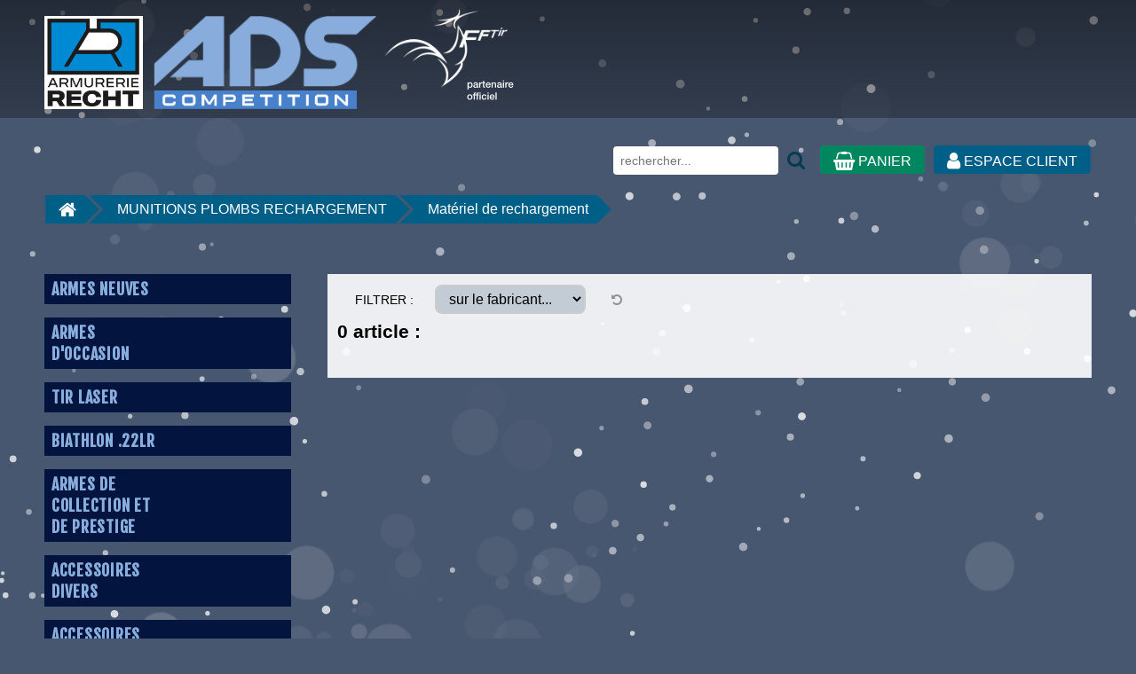

--- FILE ---
content_type: text/html; charset=UTF-8
request_url: https://recht.fr/catalogue.php?typ=158-materiel-de-rechargement
body_size: 9363
content:
<!DOCTYPE html>
<html>
<head>
	<meta http-equiv="Content-Type" content="text/html; charset=UTF-8" />

	<title>MUNITIONS 
PLOMBS
RECHARGEMENT MUNITIONS 
PLOMBS
RECHARGEMENT &gt; Matériel de rechargement  - Armurerie de Strasbourg - recht</title>

		<meta http-equiv="Content-Type" content="text/html; charset=UTF-8" />

	<meta name="Description"  lang="fr" content="Armurier spécialiste dans le tir de compétition. Ventes et réparation d'armes. Fournitures pour Carabines, pistolets, arbalètes, cibles, munitions, cartouches et tout matériels pour la compétition de tir. Armurerie pour la chasse" />
	<meta name="Keywords" lang="fr" content="armurerie, armurier, tir, compétition, fusil, arme, pistolet, 22LR, air, carabine, chasse, cible, munitions, stand, cartouches, poudre, arbalète, armes anciennes, Walther, Anschutz, Feinwerkbau, Hämmerli, Steyr, Winzeler, vêtements, Sauer, Tanner, Pardini, Grünig & Elminger, Morini, Hege, Uberti, Parker Hale, Pietta, Euroarms, Pedersoli, Egger, Gehmann, Rika, RWS, Eley Lapua, S-K, banc test, crosse, revolver, sport, sportif, fournisseur, fourniture, entraînement, calibre" />

    <meta name="viewport" content="width=device-width, initial-scale=1.0, shrink-to-fit=no">

	<meta name="Author" lang="fr" content="Pierre BLANCHE, www.pitoo.com" />
	<meta name="Identifier-URL" content="https://www.recht.fr" />
	<meta name="revisit-after" content="10 days" />

    <link rel="apple-touch-icon" sizes="180x180" href="/favicons/apple-touch-icon.png?v=gAaoYyXLWw">
    <link rel="icon" type="image/png" sizes="32x32" href="/favicons/favicon-32x32.png?v=gAaoYyXLWw">
    <link rel="icon" type="image/png" sizes="16x16" href="/favicons/favicon-16x16.png?v=gAaoYyXLWw">
    <link rel="manifest" href="/favicons/manifest.json?v=gAaoYyXLWw">
    <link rel="mask-icon" href="/favicons/safari-pinned-tab.svg?v=gAaoYyXLWw" color="#5bbad5">
    <link rel="shortcut icon" href="/favicons/favicon.ico?v=gAaoYyXLWw">
    <meta name="msapplication-config" content="/favicons/browserconfig.xml?v=gAaoYyXLWw">
    <meta name="theme-color" content="#ffffff">

	<link href="/css/font-awesome/css/font-awesome.min.css" rel="stylesheet">

	<link href="css/bootstrap/bootstrap-reboot.min.css" rel="stylesheet" type="text/css" />
	<link href="css/bootstrap/bootstrap-grid.min.css" rel="stylesheet" type="text/css" />
	<link href="css/bootstrap/bootstrap-pos.css" rel="stylesheet" type="text/css" />

	<link href="css/styles-preview.css?_=2020-11-29" rel="stylesheet" type="text/css" />
	<link href="css/styles-menu-preview.css?_=2020-11-29" rel="stylesheet" type="text/css" />

	<script src="//ajax.googleapis.com/ajax/libs/jquery/1.11.0/jquery.min.js"></script>

	<link rel="stylesheet" href="//ajax.googleapis.com/ajax/libs/jqueryui/1.10.4/themes/smoothness/jquery-ui.css" />
	<script src="//ajax.googleapis.com/ajax/libs/jqueryui/1.10.4/jquery-ui.min.js"></script>

<!-- * OLD Slider script
	<script type="text/javascript" src="/js/easySlider1.7.js"></script> -->
	<link rel="stylesheet" href="/js/flickity.css" media="screen">
	<script src="/js/flickity.pkgd.min.js"></script>

	<link href="/js/fancybox/jquery.fancybox.css" rel="stylesheet" media="screen">
	<script src="/js/fancybox/jquery.fancybox.pack.js"></script>

	<script type="text/javascript" src="../js/waypoints/lib/jquery.waypoints.min.js"></script>

	<link rel="stylesheet" href="/css/fileuploader.css" type="text/css" media="screen" />
	<script type="text/javascript" src="/js/fileuploader.js"></script>

<!-- * NOEL 2022 (ciel etoile)
	<script type="text/javascript" src="/js/stars.js"></script>
	<style>
		#sky {
			position: fixed;
			top: 0;
			bottom: 0;
			left: 0;
			right: 0;
		}
		#sky i {
			position: relative;
			color: white;
		}
	</style> -->

</head>
<body class="recht">
    <canvas id="canvas"></canvas>

<script>
(function() {
    var requestAnimationFrame = window.requestAnimationFrame || window.mozRequestAnimationFrame || window.webkitRequestAnimationFrame || window.msRequestAnimationFrame ||
    function(callback) {
        window.setTimeout(callback, 1000 / 60);
    };
    window.requestAnimationFrame = requestAnimationFrame;
})();


var flakes = [],
    canvas = document.getElementById("canvas"),
    ctx = canvas.getContext("2d"),
    flakeCount = 150,
    mX = -50,
    mY = -50

    canvas.width = window.innerWidth;
    canvas.height = window.innerHeight;

function snow() {
    ctx.clearRect(0, 0, canvas.width, canvas.height);

    for (var i = 0; i < flakeCount; i++) {
        var flake = flakes[i],
            x = mX,
            y = mY,
            minDist = 150,
            x2 = flake.x,
            y2 = flake.y;

        var dist = Math.sqrt((x2 - x) * (x2 - x) + (y2 - y) * (y2 - y)),
            dx = x2 - x,
            dy = y2 - y;

        if (dist < minDist) {
            var force = minDist / (dist * dist),
                xcomp = (x - x2) / dist,
                ycomp = (y - y2) / dist,
                deltaV = force / 2;

            flake.velX -= deltaV * xcomp;
            flake.velY -= deltaV * ycomp;

        } else {
            flake.velX *= .98;
            if (flake.velY <= flake.speed) {
                flake.velY = flake.speed
            }
            flake.velX += Math.cos(flake.step += .05) * flake.stepSize;
        }

        ctx.fillStyle = "rgba(255,255,255," + flake.opacity + ")";
        flake.y += flake.velY;
        flake.x += flake.velX;

        if (flake.y >= canvas.height || flake.y <= 0) {
            reset(flake);
        }


        if (flake.x >= canvas.width || flake.x <= 0) {
            reset(flake);
        }

        ctx.beginPath();
        ctx.arc(flake.x, flake.y, flake.size, 0, Math.PI * 2);
        ctx.fill();
    }
    requestAnimationFrame(snow);
};

function reset(flake) {
    flake.x = Math.floor(Math.random() * canvas.width);
    flake.y = 0;
    flake.size = (Math.random() * 3) + 2;
    flake.speed = (Math.random() * 1) + 0.5;
    flake.velY = flake.speed;
    flake.velX = 0;
    flake.opacity = (Math.random() * 0.5) + 0.3;
}

function init() {
    for (var i = 0; i < flakeCount; i++) {
        var x = Math.floor(Math.random() * canvas.width),
            y = Math.floor(Math.random() * canvas.height),
            size = (Math.random() * 3) + 2,
            speed = (Math.random() * 1) + 0.5,
            opacity = (Math.random() * 0.5) + 0.3;

        flakes.push({
            speed: speed,
            velY: speed,
            velX: 0,
            x: x,
            y: y,
            size: size,
            stepSize: (Math.random()) / 30,
            step: 0,
            opacity: opacity
        });
    }

    snow();
};

/*
canvas.addEventListener("mousemove", function(e) {
    mX = e.clientX,
    mY = e.clientY
});
*/
window.addEventListener("resize",function(){
    canvas.width = window.innerWidth;
    canvas.height = window.innerHeight;
})

init();
</script>
	<div class="mainContent">

			<div id="armurerie-header">
		<div id="armurerie-header-content">
			<a href="armurerie.php" title="Armurerie de Strasbourg - www.recht.fr"><img src="/images/recht-logo-home-2020.png" alt="Armurerie de Strasbourg - www.recht.fr" id="armurerie-header-logo" /></a>
			<img src="/images/recht-partenaire-fftir-3.png" alt="recht.fr est partenaire de la F.F.Tir" id="fftir-header-logo" />

			
		</div>
	</div>

		<div id="armurerie-body">

				<div id="menu_breadcrumbs" class="no_print">

		<div id="cart" class="float-right">
			<form class="form_find" name="form_find" method="get" action="catalogue.php">
				<input name="list" type="text" value="" onfocus="this.select();" placeholder="rechercher..." />
				<button name="f" id="submit" class="fa fa-lg fa-search" ></button>
			</form>

			<a href="panier.php" class="cart"><i class="fa fa-lg fa-shopping-basket"></i> PANIER</a>

			<div style="float: right;">
									<a href="profil.php" class="profile"><i class="fa fa-lg fa-user"></i> ESPACE CLIENT</a>
							</div>
		</div>

		<div class="breadcrumb">
			<a href="armurerie.php"><i class="fa fa-lg fa-home" style="margin-top: 7px;"></i></a></li>
			<a href="catalogue.php?rub=14-munitions-plombs-rechargement">MUNITIONS 
PLOMBS
RECHARGEMENT</a><a href="catalogue.php?typ=158-materiel-de-rechargement">Matériel de rechargement</a>		</div>

	</div>

			<div id="armurerie-body-content" class="armurerie-body-column">

				<div id="armurerie-menu" >
					
<ul id="main-menu">
	<li class="">		<a href="catalogue.php?rub=11-armes-neuves" class="sub-menu-title">			<span>ARMES NEUVES</span>		</a>		<ul class="sub-menu" >
			<li class="">
			<a href="catalogue.php?typ=24-pistolets-air-competition">Pistolets air compétition <em>34</em></a>
			</li>
			<li class="">
			<a href="catalogue.php?typ=22-carabines-air-competiton">Carabines air compétiton <em>24</em></a>
			</li>
			<li class="">
			<a href="catalogue.php?typ=130-pistolets-22lr-competition-cat-b">Pistolets 22lr compétition - cat.B <em>13</em></a>
			</li>
			<li class="">
			<a href="catalogue.php?typ=52-pistolets-32swl-competition-cat-b">Pistolets 32S&WL compétition - cat.B <em>2</em></a>
			</li>
			<li class="">
			<a href="catalogue.php?typ=20-carabines-22lr-competition">Carabines 22lr compétition  <em>9</em></a>
			</li>
			<li class="">
			<a href="catalogue.php?typ=151-armes-de-poing-22lr-cat-b">Armes de poing 22lr - cat.B <em>19</em></a>
			</li>
			<li class="">
			<a href="catalogue.php?typ=156-armes-de-poing-cat-b">Armes de poing - cat.B <em>64</em></a>
			</li>
			<li class="">
			<a href="catalogue.php?typ=157-armes-d-epaule-cat-b">Armes d'épaule - cat.B <em>31</em></a>
			</li>
			<li class="">
			<a href="catalogue.php?typ=163-carabines-de-loisir-cat-d-c">Carabines de loisir - cat.D & C <em>31</em></a>
			</li>
			<li class="">
			<a href="catalogue.php?typ=159-armes-de-chasse">Armes de chasse <em>11</em></a>
			</li>
			<li class="">
			<a href="catalogue.php?typ=147-bonnes-affaires">Bonnes Affaires <em>11</em></a>
			</li>
			<li class="">
			<a href="catalogue.php?typ=132-conversion">Conversion <em>5</em></a>
			</li>
			<li class="">
			<a href="catalogue.php?typ=19-autres">Autres <em>6</em></a>
			</li>
		</ul>
	</li>
	<li class="">		<a href="catalogue.php?rub=12-armes-d-occasion" class="sub-menu-title">			<span>ARMES<br />
D'OCCASION</span>		</a>		<ul class="sub-menu" >
			<li class="">
			<a href="catalogue.php?typ=160-armes-cat-d-vente-libre">Armes Cat.D (vente libre) <em>3</em></a>
			</li>
			<li class="">
			<a href="catalogue.php?typ=154-armes-cat-c">Armes Cat.C <em>15</em></a>
			</li>
			<li class="">
			<a href="catalogue.php?typ=152-armes-cat-b1">Armes Cat.B°1 <em>35</em></a>
			</li>
			<li class="">
			<a href="catalogue.php?typ=153-armes-cat-b2">Armes Cat.B°2 <em>11</em></a>
			</li>
			<li class="">
			<a href="catalogue.php?typ=161-armes-cat-b4">Armes Cat.B°4 <em>8</em></a>
			</li>
			<li class="">
			<a href="catalogue.php?typ=139-armes-de-chasse-cat-c">Armes de Chasse ( Cat.C ) <em>5</em></a>
			</li>
			<li class=" greyed">
			<a href="catalogue.php?typ=140-divers">Divers</a>
			</li>
			<li class="">
			<a href="catalogue.php?typ=108-armes-a-air-cal-4-5mm">Armes à air - Cal.4.5mm <em>1</em></a>
			</li>
		</ul>
	</li>
	<li class="">		<a href="catalogue.php?rub=47-tir-laser" class="sub-menu-title">			<span>TIR LASER</span>		</a>		<ul class="sub-menu" >
			<li class="">
			<a href="catalogue.php?typ=165-armes">Armes <em>3</em></a>
			</li>
			<li class="">
			<a href="catalogue.php?typ=166-accessoires">Accessoires <em>1</em></a>
			</li>
		</ul>
	</li>
	<li class="">		<a href="catalogue.php?rub=50-biathlon-22lr" class="sub-menu-title">			<span>BIATHLON .22LR</span>		</a>		<ul class="sub-menu" >
			<li class=" greyed">
			<a href="catalogue.php?typ=169-accessoires">Accessoires</a>
			</li>
			<li class=" greyed">
			<a href="catalogue.php?typ=168-armes">Armes</a>
			</li>
		</ul>
	</li>
	<li class="">		<a href="catalogue.php?rub=44-armes-de-collection-et-de-prestige" class="sub-menu-title">			<span>ARMES DE<br />
COLLECTION ET<br />
DE PRESTIGE</span>		</a>	</li>
	<li class="">		<a href="catalogue.php?rub=10-accessoires-divers" class="sub-menu-title">			<span>ACCESSOIRES<br />
DIVERS</span>		</a>		<ul class="sub-menu" >
			<li class="">
			<a href="catalogue.php?typ=175-moderateur-de-son">Modérateur de son <em>9</em></a>
			</li>
			<li class="">
			<a href="catalogue.php?typ=84-lunettes-et-bandeaux">Lunettes et
Bandeaux <em>33</em></a>
			</li>
			<li class="">
			<a href="catalogue.php?typ=135-lunettes-de-visee">Lunettes de visée <em>9</em></a>
			</li>
			<li class="">
			<a href="catalogue.php?typ=85-sacs-de-sport-et-mallettes">Sacs de sport
et mallettes <em>10</em></a>
			</li>
			<li class="">
			<a href="catalogue.php?typ=137-mesures-et-arbitrage">Mesures et
Arbitrage <em>10</em></a>
			</li>
			<li class="">
			<a href="catalogue.php?typ=29-divers">Divers <em>21</em></a>
			</li>
		</ul>
	</li>
	<li class="">		<a href="catalogue.php?rub=26-accessoires-pour-pistolier" class="sub-menu-title">			<span>ACCESSOIRES<br />
POUR<br />
PISTOLIER</span>		</a>		<ul class="sub-menu" >
			<li class="">
			<a href="catalogue.php?typ=118-visee">Visée <em>3</em></a>
			</li>
			<li class="">
			<a href="catalogue.php?typ=83-crosses">Crosses <em>4</em></a>
			</li>
			<li class="">
			<a href="catalogue.php?typ=101-cartouche-a-air">Cartouche à Air <em>12</em></a>
			</li>
			<li class="">
			<a href="catalogue.php?typ=116-contrepoids">Contrepoids <em>5</em></a>
			</li>
			<li class="">
			<a href="catalogue.php?typ=134-chargeurs">Chargeurs <em>2</em></a>
			</li>
			<li class="">
			<a href="catalogue.php?typ=117-transport">Transport <em>1</em></a>
			</li>
			<li class="">
			<a href="catalogue.php?typ=89-divers">Divers <em>28</em></a>
			</li>
		</ul>
	</li>
	<li class="">		<a href="catalogue.php?rub=25-accessoires-pour-carabinier" class="sub-menu-title">			<span>ACCESSOIRES<br />
POUR<br />
CARABINIER</span>		</a>		<ul class="sub-menu" >
			<li class="">
			<a href="catalogue.php?typ=72-visee">Visée <em>32</em></a>
			</li>
			<li class="">
			<a href="catalogue.php?typ=76-cale-main">Cale-Main <em>5</em></a>
			</li>
			<li class="">
			<a href="catalogue.php?typ=77-plaque-de-couche">Plaque de Couche <em>3</em></a>
			</li>
			<li class="">
			<a href="catalogue.php?typ=78-cartouche-a-air">Cartouche à Air <em>10</em></a>
			</li>
			<li class="">
			<a href="catalogue.php?typ=86-chargeur">Chargeur <em>1</em></a>
			</li>
			<li class="">
			<a href="catalogue.php?typ=131-contrepoids">Contrepoids <em>1</em></a>
			</li>
			<li class="">
			<a href="catalogue.php?typ=79-transport">Transport <em>9</em></a>
			</li>
			<li class="">
			<a href="catalogue.php?typ=88-divers">Divers <em>30</em></a>
			</li>
		</ul>
	</li>
	<li class="open selected">		<a href="catalogue.php?rub=14-munitions-plombs-rechargement" class="sub-menu-title">			<span>MUNITIONS <br />
PLOMBS<br />
RECHARGEMENT</span>		</a>		<ul class="sub-menu" >
			<li class="">
			<a href="catalogue.php?typ=174-cartouches-cat-c">Cartouches Cat.C  <em>4</em></a>
			</li>
			<li class="">
			<a href="catalogue.php?typ=104-plombs-cal-4-5mm">Plombs Cal. 4.5mm <em>4</em></a>
			</li>
			<li class="">
			<a href="catalogue.php?typ=31-cartouches-22-lr">Cartouches 22 LR <em>25</em></a>
			</li>
			<li class="">
			<a href="catalogue.php?typ=133-cartouches-cat-b">Cartouches Cat.B <em>12</em></a>
			</li>
			<li class=" greyed">
			<a href="catalogue.php?typ=127-cartouches-cat-d">Cartouches Cat.D</a>
			</li>
			<li class="selected greyed">
			<a href="catalogue.php?typ=158-materiel-de-rechargement">Matériel de rechargement</a>
			</li>
			<li class="">
			<a href="catalogue.php?typ=143-poudre">Poudre <em>19</em></a>
			</li>
			<li class="">
			<a href="catalogue.php?typ=144-amorces">Amorces <em>3</em></a>
			</li>
			<li class=" greyed">
			<a href="catalogue.php?typ=145-ogives">Ogives</a>
			</li>
			<li class="">
			<a href="catalogue.php?typ=136-signalisation">Signalisation <em>8</em></a>
			</li>
			<li class="">
			<a href="catalogue.php?typ=91-rangement">Rangement <em>3</em></a>
			</li>
		</ul>
	</li>
	<li class="">		<a href="catalogue.php?rub=18-vetements-de-tir-et-accessoires" class="sub-menu-title">			<span>VETEMENTS<br />
DE TIR<br />
ET ACCESSOIRES</span>		</a>		<ul class="sub-menu" >
			<li class="">
			<a href="catalogue.php?typ=18-vestes">Vestes <em>7</em></a>
			</li>
			<li class="">
			<a href="catalogue.php?typ=46-pantalons">Pantalons <em>7</em></a>
			</li>
			<li class="">
			<a href="catalogue.php?typ=47-chaussures">Chaussures <em>4</em></a>
			</li>
			<li class="">
			<a href="catalogue.php?typ=121-gants">Gants <em>7</em></a>
			</li>
			<li class="">
			<a href="catalogue.php?typ=170-courroies-de-tir">Courroies de tir <em>3</em></a>
			</li>
			<li class="">
			<a href="catalogue.php?typ=110-accessoires">Accessoires <em>16</em></a>
			</li>
		</ul>
	</li>
	<li class="">		<a href="catalogue.php?rub=51-technoteque-sav" class="sub-menu-title">			<span>TECHNOTEQUE / SAV</span>		</a>		<ul class="sub-menu" >
			<li class="">
			<a href="catalogue.php?typ=122-steyr">STEYR <em>6</em></a>
			</li>
			<li class="">
			<a href="catalogue.php?typ=148-feinwerkbau">FEINWERKBAU <em>11</em></a>
			</li>
			<li class=" greyed">
			<a href="catalogue.php?typ=164-anschutz">ANSCHUTZ</a>
			</li>
			<li class="">
			<a href="catalogue.php?typ=128-walther">WALTHER <em>6</em></a>
			</li>
		</ul>
	</li>
	<li class="">		<a href="catalogue.php?rub=53-vanguard-vulkan" class="sub-menu-title">			<span>Vanguard & Vulkan</span>		</a>		<ul class="sub-menu" >
			<li class="">
			<a href="catalogue.php?typ=94-pieces-et-accessoires">Pièces et Accessoires <em>22</em></a>
			</li>
			<li class="">
			<a href="catalogue.php?typ=92-armes">Armes  <em>6</em></a>
			</li>
			<li class="">
			<a href="catalogue.php?typ=120-goodies-et-autres-produits">Goodies et autres produits <em>6</em></a>
			</li>
		</ul>
	</li>
	<li class="">		<a href="catalogue.php?rub=20-poudre-noire-et-poudres" class="sub-menu-title">			<span>POUDRE NOIRE ET POUDRES</span>		</a>		<ul class="sub-menu" >
			<li class="">
			<a href="catalogue.php?typ=64-poudre-vihtavuori">Poudre VIHTAVUORI <em>7</em></a>
			</li>
			<li class="">
			<a href="catalogue.php?typ=65-poudre-vectan">Poudre VECTAN <em>4</em></a>
			</li>
			<li class="">
			<a href="catalogue.php?typ=66-poudre-noire-vectan">Poudre noire VECTAN <em>5</em></a>
			</li>
			<li class="">
			<a href="catalogue.php?typ=67-poudre-noire-suisse">Poudre noire SUISSE <em>3</em></a>
			</li>
			<li class="">
			<a href="catalogue.php?typ=103-armes-anciennes-pn">Armes anciennes PN <em>2</em></a>
			</li>
			<li class=" greyed">
			<a href="catalogue.php?typ=126-accessoires-pn">Accessoires PN</a>
			</li>
		</ul>
	</li>
	<li class="">		<a href="catalogue.php?rub=32-nettoyage" class="sub-menu-title">			<span>NETTOYAGE</span>		</a>		<ul class="sub-menu" >
			<li class="">
			<a href="catalogue.php?typ=13-produits">Produits <em>3</em></a>
			</li>
			<li class="">
			<a href="catalogue.php?typ=124-baguettes">Baguettes <em>5</em></a>
			</li>
			<li class="">
			<a href="catalogue.php?typ=123-tampons-patchs">Tampons - Patchs <em>7</em></a>
			</li>
			<li class="">
			<a href="catalogue.php?typ=138-ecouvillons">Ecouvillons <em>6</em></a>
			</li>
			<li class="">
			<a href="catalogue.php?typ=125-divers">Divers <em>3</em></a>
			</li>
		</ul>
	</li>
	<li class="">		<a href="catalogue.php?rub=49-rubrique-a-brac" class="sub-menu-title">			<span>RUBRIQUE A BRAC</span>		</a>	</li>
	<li class="">		<a href="catalogue.php?rub=16-cibles-et-cibleries" class="sub-menu-title">			<span>CIBLES ET<br />
CIBLERIES</span>		</a>		<ul class="sub-menu" >
			<li class=" greyed">
			<a href="catalogue.php?typ=35-cibleries">Cibleries</a>
			</li>
			<li class="">
			<a href="catalogue.php?typ=36-cibles-papier">Cibles Papier <em>3</em></a>
			</li>
			<li class="">
			<a href="catalogue.php?typ=38-accessoires-de-stand">Accessoires
de stand <em>4</em></a>
			</li>
			<li class="">
			<a href="catalogue.php?typ=71-assistants">Assistants <em>1</em></a>
			</li>
			<li class=" greyed">
			<a href="catalogue.php?typ=105-divers">Divers</a>
			</li>
		</ul>
	</li>
	<li class="">		<a href="catalogue.php?rub=43-rechargement-air" class="sub-menu-title">			<span>RECHARGEMENT<br />
AIR</span>		</a>	</li>
	<li class="">		<a href="catalogue.php?rub=38-loisirs-et-defense" class="sub-menu-title">			<span>LOISIRS<br />
ET DEFENSE</span>		</a>		<ul class="sub-menu" >
			<li class=" greyed">
			<a href="catalogue.php?typ=93-armes-de-loisir-repliques">Armes de loisir / Répliques</a>
			</li>
			<li class="">
			<a href="catalogue.php?typ=155-fusee-de-signalisation">Fusée de signalisation <em>9</em></a>
			</li>
			<li class="">
			<a href="catalogue.php?typ=98-defense-anti-agression">Défense,anti-agression <em>10</em></a>
			</li>
		</ul>
	</li>
	<li class="">		<a href="catalogue.php?rub=13-coffres-et-armoires-fortes" class="sub-menu-title">			<span>COFFRES ET ARMOIRES FORTES</span>		</a>	</li>
	<li class="">		<a href="catalogue.php?rub=52-securite" class="sub-menu-title">			<span>SECURITE</span>		</a>	</li>
	<li class="">		<a href="catalogue.php?rub=54-sight-mark" class="sub-menu-title">			<span>SIGHT - MARK</span>		</a>		<ul class="sub-menu" >
			<li class="">
			<a href="catalogue.php?typ=172-colliers-montages-accessoires">Colliers / Montages / Accessoires <em>1</em></a>
			</li>
			<li class="">
			<a href="catalogue.php?typ=141-visees-point-rouge">Visées Point Rouge  <em>15</em></a>
			</li>
			<li class="">
			<a href="catalogue.php?typ=162-lampes-et-laser">Lampes et Laser <em>3</em></a>
			</li>
			<li class="">
			<a href="catalogue.php?typ=129-lunette-de-tir">Lunette de Tir <em>16</em></a>
			</li>
			<li class="">
			<a href="catalogue.php?typ=150-spotting-scopes">Spotting Scopes <em>2</em></a>
			</li>
			<li class="">
			<a href="catalogue.php?typ=21-visee-nocturne-thermique">Visée Nocturne / Thermique  <em>3</em></a>
			</li>
		</ul>
	</li>
	<li class="">		<a href="catalogue.php?rub=55-inforce" class="sub-menu-title">			<span>INFORCE</span>		</a>	</li>
	<li class="">		<a href="catalogue.php?rub=56-caa-roni-mck" class="sub-menu-title">			<span>CAA RONI / MCK </span>		</a>		<ul class="sub-menu" >
			<li class="">
			<a href="catalogue.php?typ=177-accessoires">ACCESSOIRES  <em>4</em></a>
			</li>
			<li class="">
			<a href="catalogue.php?typ=176-conversions-kit-crosse">CONVERSIONS (KIT CROSSE) <em>5</em></a>
			</li>
		</ul>
	</li>
    <li style="min-height: 108px; background-color: white;"><a href="https://www.fftir.org/" target="_blank"><img src="images/recht-partenaire-fftir.png" style="max-width: 100%;" /></a></li></ul>
				</div>

				<div id="armurerie-content" >

					
					<div id="filter">

						<form id="formFiltre">
							<label>FILTRER :</label>
							<select name="fab" id="filtre_fab" >
								<option value="">sur le fabricant...</option>
															</select>
							<a href="javascript:void(0);" id="filtre_rst" class="fa fa-undo" ></a>
						</form>

						<h2><span id="art_cnt">0</span> article :</h2>

					</div>

					<ul class="product_list">
											</ul>

				</div>

				<div style="clear:both" ></div>

			</div>
		</div>
		
	<div id="armurerie-footer">
		<div id="armurerie-footer-content">
			<div class="row">

				<ul class="armurerie-footer-menu mb-4 col-sm-6 col-lg-3">
					<li><a href="/">accueil</a></li>
					<li><a href="catalogue.php">catalogue</a></li>
					<li><a href="panier.php">panier</a></li>
					<li><a href="profil.php">mon compte</a></li>
					<li><a href="p-c-g-v">C.G.V.</a></li>
					<li><a href="p-frais-de-port">frais de port</a></li>
				</ul>

				<ul class="armurerie-footer-menu mb-4 col-sm-6 col-lg-3">
					<li><a href="/p-contact">nous contacter</a></li>
					<li><a href="p-news">les news</a></li>
					<li><a href="p-qui-sommes-nous">qui-sommes nous ?</a></li>
					<li><a href="p-banc-de-tir">notre banc de tir</a></li>
					<li><a href="p-faq">F.A.Q.</a></li>
					<li><a href="l-liens">liens fabricants</a></li>
					<li><a href="p-contact-club">clubs de tir</a></li>
				</ul>

				<ul class="armurerie-footer-menu mb-4 col-sm-6 col-lg-3">
					<div>
    					<img src="images/recht-logo-footer.png" alt="ADS Compétition" id="armurerie-footer-logo" />
					</div>
					<li>
						<!--
						<a href="https://goo.gl/maps/natAo8e4f7hvFQPy8" target="_blank"><img src="images/google-maps-pin.svg" alt="google map pin" width="36" height="36" style="float: right;" /></a>
					-->
						<a href="https://www.bing.com/maps?osid=84605768-4967-4741-b52b-852c74cc83c7&cp=48.591477~7.666288&lvl=17&imgid=508e945b-9bb2-4d6b-b77c-1d75ac7fd920&v=2&sV=2&form=S00027" target="_blank"><img src="images/google-maps-pin.svg" alt="google map pin" width="36" height="36" style="float: right;" /></a>
						12, rue du Commerce<br />
						67202 WOLFISHEIM
					</li>
					<li style="padding-bottom:10px">horaires : <br />
							Lundi : fermé<br />
Du mardi au vendredi : de 10h00 à 12h00 et de 14h00 à 19h00<br />
Samedi : de 9h00 à 12h00 - 14h00 à 17h00<br />
Fermé le dimanche.					</li>
					<li>03 88 77 19 96</li>
					<li>fax : 03 88 76 57 95</li>
				</ul>

				<ul class="armurerie-footer-menu mb-4 col-sm-6 col-lg-3">
    				<div class="mainTopic">
                        <div><img src="images/recht-family-home.png" alt="Une entreprise familiale"></div>
                        Une entreprise familiale depuis 1981
                        <div class="light">Stay young, play sports shooting</div>
                        <em>Restez jeune, faites du tir sportif</em>
    				</div>
				</ul>
			</div>

			<hr class="hr" />

			<div class="row">
				<div id="armurerie-footer-copyright col-12">
					<p>
						<strong>Armurerie de Strasbourg</strong>
						• s.à.r.l. au capital de 150.000&nbsp;&euro;
						• <img src="../images/pic_visa.gif" alt="visa" width="20" height="12" />
						 	<img src="../images/pic_mastercard.gif" alt="mastercard" width="20" height="12" />
						 	paiement sécurisé
					</p>
					<em>
						R.C.S. STRASBOURG TI 328 847 645
						• N° de GESTION 84 B 691
						• Siret : 328 847 645 00020
						• APE : 524 W</em>
						• <a href="https://www.recht.fr/">www.recht.fr</a>
						• <em>&copy;&nbsp;A.D.S sàrl - Tous droits réservés
					</em>
					<hr />
					<em>
						réalisation : <a href="https://www.pitoo.com/">pitoo.com</a> •
						Photo by <a href="https://www.pexels.com/@lum3n-44775?utm_content=attributionCopyText&utm_medium=referral&utm_source=pexels" target="_blank">Lum3n</a> from <a href="https://www.pexels.com/photo/green-pine-trees-covered-with-fogs-under-white-sky-during-daytime-167699/?utm_content=attributionCopyText&utm_medium=referral&utm_source=pexels" target="_blank">Pexels</a>
					</em>
				</div>

			</div>
		</div>
	</div>



	<script type="text/javascript">

		function winInit() {
					}

		function jump(url) { window.location.href=url; }

		function loadInDiv(div, url)
		{
			$('#adm_ticker').hide().empty().append(spinner).fadeIn('fast');

			$(div).slideUp(200, function() {
				$.ajax(
				{
					url: url,
					type: 'GET',
					cache: false,
					success: function(rep)
					{
						$(div).empty().html(rep).slideDown(200);
						$('#adm_ticker').hide().empty();

						dateInput();
					}
				});
			});

			return false;
		}

		function confirmLoadInDiv(txt, div, url)
		{
			if(confirm(txt)) loadInDiv(div, url);

			return false;
		}

		function toggle_disp(chkobj,tabrowid)
		{
			if (chkobj.checked) $(tabrowid).slideDown();
			else $(tabrowid).slideUp();
		}

		$(function() {

			setTimeout('winInit()',20);

			// home slider horizontal
/*
			$('#slider').easySlider({
				auto: true,
				continuous: true,
				pause: 2500,
				speed: 200,
				numeric: true
			});
*/
			$('#slider').flickity({
			  autoPlay: 3000, 			/* default = true */
				wrapAround: true,			/* default = false */
				selectedAttraction: 0.6,
				friction: 1,
				draggable: false
			});

			$('#dewslider').flickity({
			  autoPlay: 3000, 			/* default = true */
			  pauseAutoPlayOnHover: false,
				wrapAround: true,			/* default = false */
				accessibility: false,
				freeScroll: true,
				prevNextButtons: false
			});

			$("a.lightbox").fancybox({
				'speedIn'					: 400,
				'speedOut'					: 200,
				'hideOnContentClick'		: true,
				'overlayOpacity'			: 0.9,
				'overlayColor'				: '#000',
				'padding'					: 0,
				'maxWidth'					: '80%'
			});

/*
			$('.sub-menu').hide();
			$('#main-menu li').hover(
				function (e) {
					$(this).find('.sub-menu').show('fast');
				},
				function (e) {
					$(this).find('.sub-menu').hide();
				}
			);
*/


		});

	</script>


	
	<!-- Google tag (gtag.js) -->
	<script async src="https://www.googletagmanager.com/gtag/js?id=UA-212666-12"></script>
	<script>
  		window.dataLayer = window.dataLayer || [];
  		function gtag(){dataLayer.push(arguments);}
  		gtag('js', new Date());
		
  		gtag('config', 'UA-212666-12');
	</script>
	</div>

	<script>
		$(function () {
			$('#filtre_fab').change(function(){
				f = ''+$('#filtre_fab').val();
				v = '.product_list li'+(f?'.fab_'+f:'');
				$('.product').hide();
				$(v).show();
				$('#art_cnt').html($(v+':visible').size());
			});
			$('#filtre_rst').click(function(){
				$('li.product').show();
				$('#art_cnt').html($('li.product').size());
				$('#filtre_fab').val('');
			});
			return false;
		});
	</script>
</body>
</html>


--- FILE ---
content_type: text/css; charset=UTF-8
request_url: https://recht.fr/css/styles-menu-preview.css?_=2020-11-29
body_size: 848
content:
/* SCSS Document */
/* *
 * Breadcrumbs
 */
.float-left {
  float: left !important;
}

.float-right {
  float: right !important;
}

#cart {
  display: inline-block;
  margin-bottom: 20px;
  line-height: 32px;
  color: #fff;
  padding: 1px;
  font-size: 16px;
}
#cart a {
  display: block;
  float: left;
  background-color: #005f87;
  padding: 2px 15px 0;
  height: 32px;
  position: relative;
  text-decoration: none;
  color: #fff;
  border-radius: 4px;
}
#cart a:hover {
  background: #00b0ec;
  color: #fff;
  text-decoration: none;
}
#cart a.cart {
  background-color: #00875f;
  margin: 0 10px;
}
#cart a.logout {
  background-color: #870000;
  margin-left: -4px;
}
#cart .form_find {
  float: left;
  padding: 1px;
}
#cart .form_find input, #cart .form_find button {
  border: none;
  border-radius: 4px;
  color: #003b54;
}
#cart .form_find input {
  background-color: #fff;
  font-size: 14px;
  padding: 0px 8px;
  margin-top: -1px;
}
#cart .form_find button {
  background-color: transparent;
  cursor: pointer;
  margin-top: -2px;
}

.breadcrumb {
  display: inline-block;
  margin-bottom: 20px;
  line-height: 32px;
  color: #fff;
  padding: 1px;
  font-size: 16px;
}
.breadcrumb a {
  display: block;
  float: left;
  background: #005f87;
  padding: 0px 10px;
  height: 32px;
  margin-right: 26px;
  position: relative;
  text-decoration: none;
  color: #fff;
}
.breadcrumb a:last-of-type {
  margin-right: 25px;
}
.breadcrumb a:before {
  content: "";
  display: block;
  width: 0;
  height: 0;
  position: absolute;
  top: 0;
  left: -22px;
  border: 16px solid transparent;
  border-right-width: 6px;
  border-color: #005f87;
  border-left-color: transparent;
}
.breadcrumb a:after {
  content: "";
  display: block;
  width: 0;
  height: 0;
  position: absolute;
  top: 0;
  right: -32px;
  border: 16px solid transparent;
  border-left-color: #005f87;
}
.breadcrumb a:first-of-type {
  padding-left: 15px;
  padding-top: 1px;
}
.breadcrumb a:first-of-type:before {
  display: none;
}
.breadcrumb a:hover {
  background: #00b0ec;
  color: fff;
  text-decoration: none;
}
.breadcrumb a:hover:before {
  border-color: #00b0ec;
  border-left-color: transparent;
}
.breadcrumb a:hover:after {
  border-left-color: #00b0ec;
}
.breadcrumb a.greyed {
  background: grey;
}
.breadcrumb a.greyed:before {
  border-color: grey;
  border-left-color: transparent;
}
.breadcrumb a.greyed:after {
  border-left-color: grey;
}

#menu_breadcrumbs {
  clear: both;
  position: relative;
  padding: 10px 10px;
  max-width: 1200px;
  margin: 20px auto 20px;
  /*  margin: 0 auto 20px;
    background-color: rgba(255, 255, 255, 0.663); */
}

/* *
 * Menu Principal
 */
#armurerie-menu {
  width: 24%;
  float: left;
  position: sticky;
  top: 10px;
}

.menu-title {
  display: block;
  font-size: 18px;
  line-height: 28px;
  font-weight: bold;
  color: #003b54;
  padding: 0;
  margin: 0 0 5px;
  border-radius: 4px;
}
.menu-title i {
  float: right;
  color: #fff;
  margin-top: -1px;
}
.menu-title i:hover {
  color: #003b54;
}

#main-menu {
  position: relative;
  text-align: left;
  font-size: 14px;
  letter-spacing: 0.1ex;
  font-weight: bold;
  padding: 0;
  margin-right: 5px;
  z-index: 100;
}
#main-menu > li {
  padding-bottom: 10px;
  margin-bottom: 0;
  border-radius: 4px;
}
#main-menu > li a {
  background-color: rgba(255, 255, 255, 0.75);
}
#main-menu > li:hover, #main-menu > li.selected {
  background-color: white;
}
#main-menu > li:hover .sub-menu, #main-menu > li.open .sub-menu {
  display: block;
}
#main-menu > li .sub-menu-title {
  display: none;
}
#main-menu > li:hover .sub-menu-title {
  display: block;
}
#main-menu > li.selected .sub-menu-title {
  background-color: rgba(156, 169, 185, 0.5);
  background-color: #ffce01;
  color: black;
}
#main-menu a.sub-menu-title {
  display: block;
  padding: 1px 4px;
  margin-bottom: 5px;
  background-color: #03153e;
  color: #88aedd;
  font-family: "Fjalla one", impact;
}
#main-menu a.sub-menu-title:hover {
  background-color: #da0001;
  color: #fff;
  text-decoration: none;
}
#main-menu a.sub-menu-title span {
  display: block;
  padding: 4px;
  line-height: 24px;
  font-size: 18px;
  overflow: hidden;
}
#main-menu .sub-menu {
  padding-left: 0;
  font-weight: normal;
  display: none;
}
#main-menu .sub-menu li a {
  display: block;
  position: relative;
  padding: 2px 12px 1px;
  margin-bottom: 0px;
  color: #222;
}
#main-menu .sub-menu li a em {
  display: block;
  position: absolute;
  padding: 0 5px;
  top: 3px;
  right: 8px;
  border-radius: 8px;
  color: white;
  font-size: 0.8em;
  background-color: #3e689c;
}
#main-menu .sub-menu li.greyed a {
  color: #aaa;
}
#main-menu .sub-menu li:hover a {
  background-color: #da0001;
  color: #fff;
  text-decoration: none;
}
#main-menu .sub-menu li.selected a {
  background-color: #ffce01;
  color: #000;
  text-decoration: none;
}

.prece {
  display: inline-block;
  margin: 20px 0;
  line-height: 32px;
  padding: 1px;
  font-size: 16px;
  color: #fff;
}
.prece a {
  display: block;
  float: left;
  padding-right: 10px;
  padding-left: 6px;
  height: 32px;
  margin-left: 16px;
  position: relative;
  text-decoration: none;
  color: #fff;
  background: #005f87;
}
.prece a:before {
  content: "";
  display: block;
  width: 0;
  height: 0;
  position: absolute;
  top: 0;
  left: -16px;
  border: 16px solid transparent;
  border-left-width: 0;
  border-right-color: #005f87;
}
.prece a:hover {
  background: #00b0ec;
  color: fff;
  text-decoration: none;
}
.prece a:hover:before {
  border-right-color: #00b0ec;
}

button.submit {
  display: block;
  background: #00875f;
  padding: 2px 15px;
  height: 32px;
  position: relative;
  text-decoration: none;
  color: #fff;
  border-width: 0;
  border-radius: 4px;
  text-transform: uppercase;
}
button.submit:hover {
  background: #00b0ec;
  color: #fff;
  text-decoration: none;
}

/*# sourceMappingURL=styles-menu-preview.css.map */
